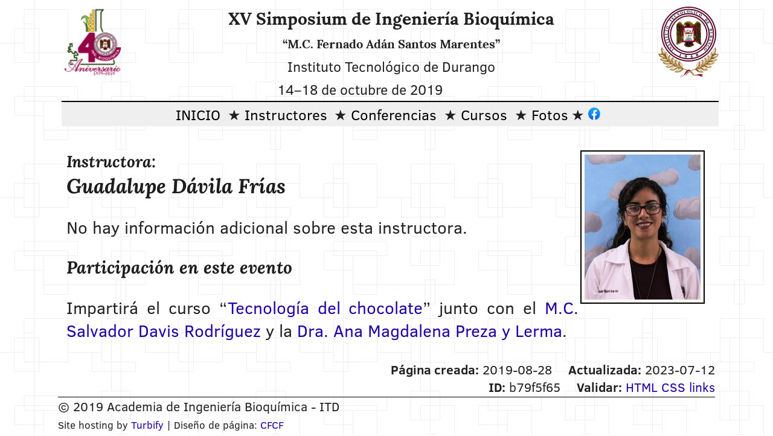

--- FILE ---
content_type: text/html; charset=UTF-8
request_url: https://cruzfierro.com/eventos/2019/GuadalupeDavila
body_size: 1872
content:
<!DOCTYPE html>
<HTML lang="es-mx">

<HEAD>
<meta charset="UTF-8">
<meta name="viewport" content="width=device-width, initial-scale=1">

<title>Guadalupe Dávila Frías - XV Simposium de Ingeniería Bioquímica</title>
<link rel="canonical" href="https://cruzfierro.com/eventos/2019/GuadalupeDavila">
<meta name="description" content="Reseña curricular de Guadalupe Dávila Frías, instructora en el XV Simposium de Ingeniería Bioquímica.">

<link rel="stylesheet" href="/normalize.css" type="text/css">
<link rel="stylesheet" href="/fonts/fonts.css" type="text/css">
<link rel="stylesheet" href="/cruzfierro.css" type="text/css">
<link rel="stylesheet" href="/eventos/2019/simposium2019.css" type="text/css">

<!-- Favicons generated 2019-03-31 at https://realfavicongenerator.net/ -->
<link rel="apple-touch-icon" sizes="180x180" href="/eventos/2019/favicon/apple-touch-icon.png">
<link rel="icon" type="image/png" sizes="32x32" href="/eventos/2019/favicon/favicon-32x32.png">
<link rel="icon" type="image/png" sizes="192x192" href="/eventos/2019/favicon/android-chrome-192x192.png">
<link rel="icon" type="image/png" sizes="16x16" href="/eventos/2019/favicon/favicon-16x16.png">
<link rel="manifest" href="/eventos/2019/favicon/simposium2019.webmanifest">
<link rel="mask-icon" href="/eventos/2019/favicon/safari-pinned-tab.svg" color="#5bbad5">
<link rel="shortcut icon" href="/eventos/2019/favicon/favicon.ico">
<meta name="apple-mobile-web-app-title" content="Simposium 2019">
<meta name="application-name" content="Simposium 2019">
<meta name="msapplication-TileColor" content="#b91d47">
<meta name="msapplication-config" content="/eventos/2019/favicon/browserconfig.xml">
<meta name="theme-color" content="#ffffff">
</HEAD>

<BODY class="evento simposium2019" lang="es-mx">
<header style="text-align: center; width: 100%;"><!-- Top banner - Simposium 2018 -->

  <a href="/eventos/2019/" class="noline"><img id="logo" src="/eventos/2019/logoweb-1x.png" srcset="/eventos/2019/logoweb-2x.png 2x, /eventos/2019/logoweb-3x.png 3x, /eventos/2019/logoweb-4x.png 4x" alt="logo del Simposium" style="float: left;"></a>

  <a href="http://www.itdurango.edu.mx/" target="_blank" class="noline"><img id="logoitd" style="float: right" src="/icons/logoitd-100.png" srcset="/icons/logoitd-200.png 2x, /icons/logoitd-300.png 3x, /icons/logoitd-400.png 4x" alt="Escudo ITD"></a>

  <span style="font-family: 'lorem';"><strong>XV Simposium de Ingeniería Bioquímica<br><span style="font-size: 70%;">“M.C. Fernado Adán Santos Marentes”</span></strong></span><br><span style="font-size: smaller;">Instituto Tecnológico de Durango<br><time datetime="2019-10-14">14</time>–<time datetime="2019-10-18">18 de octubre de 2019</time></span>

  <nav style="clear: both;">
    <ul>
      <li class="first"><a href="/eventos/2019/">INICIO</a></li>
      <li><a href="/eventos/2019/instructores">Instructores</a></li>
      <li><a href="/eventos/2019/conferencias">Conferencias</a></li>
      <li><a href="/eventos/2019/cursos">Cursos</a></li>
      <li><a href="/eventos/2019/fotos/">Fotos</a></li-->
      <li><a href="https://www.facebook.com/Simposium2019" target="_blank"><img src="/icons/facebook.svg" style="width: 0.85em; height: 0.85em;" alt="Página Facebook"></a></li>
    </ul>
  </nav>
</header>
<main>
<img src="GuadalupeDavila.jpg" class="tn" style="float: right; width: 192px; height: 240px;" alt="Retrato de Guadalupe Dávila Frías">
<h2><small>Instructora:</small><br>Guadalupe Dávila Frías</h2>
<p>No hay información adicional sobre esta instructora.</p>
<h3>Participación en este evento</h3>
<p>Impartirá el curso &ldquo;<a href="curso-chocolate">Tecnología del chocolate</a>&rdquo; junto con el <a href="SalvadorDavis">M.C. Salvador Davis Rodríguez</a> y la <a href="AnaPreza">Dra. Ana Magdalena Preza y Lerma</a>.</p>
</main>
<footer>

  <div id="clustrmap-bottom">
    <script id="clustrmaps" src="//clustrmaps.com/map_v2.js?cl=ba7d48&amp;w=180&amp;t=tt&amp;d=RQxSMTeh_cXi22_n0rORC1TYquDoqFVcLK_k6JiHQXQ&amp;co=99ccff&amp;cmo=c40303&amp;cmn=ffff89&amp;ct=000000"></script>
  </div>

  <div style="text-align: right; border-bottom: 1px solid black; padding-bottom: 2px; clear: both;">
    <span style="display: inline-block;"><b>Página creada:</b> <time>2019-08-28</time></span>
    <span style="display: inline-block;"><b>&emsp;Actualizada:</b> <time>2023-07-12</time></span><br>
    <span style="display: inline-block;"><b>ID:</b> b79f5f65</span>&emsp;
    <b>Validar:</b>
    <a rel="nofollow" href="https://validator.w3.org/nu/?doc=https%3A%2F%2Fcruzfierro.com%2Feventos%2F2019%2FGuadalupeDavila">HTML</a>
    <a rel="nofollow" href="https://jigsaw.w3.org/css-validator/validator?uri=https%3A%2F%2Fcruzfierro.com%2Feventos%2F2019%2FGuadalupeDavila">CSS</a>
    <a rel="nofollow" href="https://validator.w3.org/checklink?uri=https%3A%2F%2Fcruzfierro.com%2Feventos%2F2019%2FGuadalupeDavila&hide_type=dir&depth=&check=Check">links</a>
  </div>

<!-- Copyright and other suff -->
&copy; 2019 Academia de Ingeniería Bioquímica - ITD  <br>
  <small><span lang="en">Site hosting by <a href="https://www.turbify.com/hosting" target="_blank">Turbify</a></span>
| Diseño de página: <a href="https://cruzfierro.com/tecno/" target="_blank">CFCF</a></small>
</footer>
</BODY>
</HTML>


--- FILE ---
content_type: text/css
request_url: https://cruzfierro.com/fonts/fonts.css
body_size: 94
content:
/* Clear Sans https://github.com/intel/clear-sans */

@font-face {
  font-family: 'clear_sans';
  src: url('/fonts/ClearSans-Regular.woff') format('woff'),
       url('/fonts/ClearSans-Regular.ttf') format('truetype');
  font-weight: normal;
  font-style: normal;
}

@font-face {
  font-family: 'clear_sans';
  src: url('/fonts/ClearSans-Bold.woff') format('woff'),
       url('/fonts/ClearSans-Bold.ttf') format('truetype');
  font-weight: bold;
  font-style: normal;
}

@font-face {
  font-family: 'clear_sans';
  src: url('/fonts/ClearSans-Italic.woff') format('woff'),
       url('/fonts/ClearSans-Italic.ttf') format('truetype');
  font-weight: normal;
  font-style: italic;
}

@font-face {
  font-family: 'clear_sans';
  src: url('/fonts/ClearSans-BoldItalic.woff') format('woff'),
       url('/fonts/ClearSans-BoldItalic.ttf') format('truetype');
  font-weight: bold;
  font-style: italic;
}

@font-face {
  font-family: 'lora';
  src: url('/fonts/Lora-Regular.woff2') format('woff2'),
       url('/fonts/Lora-Regular.woff') format('woff'),
       url('/fonts/Lora-Regular.ttf') format('truetype');
  font-weight: normal;
  font-style: normal;
}

@font-face {
  font-family: 'lora';
  src: url('/fonts/Lora-Bold.woff2') format('woff2'),
       url('/fonts/Lora-Bold.woff') format('woff'),
       url('/fonts/Lora-Bold.ttf') format('truetype');
  font-weight: bold;
  font-style: normal;
}

@font-face {
  font-family: 'lora';
  src: url('/fonts/Lora-Italic.woff2') format('woff2'),
       url('/fonts/Lora-Italic.woff') format('woff'),
       url('/fonts/Lora-Italic.ttf') format('truetype');
  font-weight: normal;
  font-style: italic;
}

@font-face {
  font-family: 'lora';
  src: url('/fonts/Lora-BoldItalic.woff2') format('woff2'),
       url('/fonts/Lora-BoldItalic.woff') format('woff'),
       url('/fonts/Lora-BoldItalic.ttf') format('truetype');
  font-weight: bold;
  font-style: italic;
}

/* cuando ya no se use, eliminar Lorem */

@font-face {
  font-family: 'lorem';
  src: url('/fonts/Lorem-Regular.woff2') format('woff2'),
       url('/fonts/Lorem-Regular.woff') format('woff'),
       url('/fonts/Lorem-Regular.ttf') format('truetype');
  font-weight: normal;
  font-style: normal;
}

@font-face {
  font-family: 'lorem';
  src: url('/fonts/Lorem-Bold.woff2') format('woff2'),
       url('/fonts/Lorem-Bold.woff') format('woff'),
       url('/fonts/Lorem-Bold.ttf') format('truetype');
  font-weight: bold;
  font-style: normal;
}

@font-face {
  font-family: 'lorem';
  src: url('/fonts/Lorem-Italic.woff2') format('woff2'),
       url('/fonts/Lorem-Italic.woff') format('woff'),
       url('/fonts/Lorem-Italic.ttf') format('truetype');
  font-weight: normal;
  font-style: italic;
}

@font-face {
  font-family: 'lorem';
  src: url('/fonts/Lorem-BoldItalic.woff2') format('woff2'),
       url('/fonts/Lorem-BoldItalic.woff') format('woff'),
       url('/fonts/Lorem-BoldItalic.ttf') format('truetype');
  font-weight: bold;
  font-style: italic;
}


--- FILE ---
content_type: text/css
request_url: https://cruzfierro.com/cruzfierro.css
body_size: 2452
content:
/* CSS definitions for CruzFierro.com (sitewide) */
/* Created:  2025-07-10 */

/* Defaults are for mobile (yet to decide about the pixel width) */
/* Larger sizes adjusted at the end with @media queries */

body {
  font-family: 'clear_sans', sans-serif;
  font-size: 1rem; 
  margin: 0 auto;
  padding: 0.35rem;
  max-width: 64rem;
  color: #202020;
	background: #FFFFFF;
	background-image: url('https://cruzfierro.com/icons/bg.svg');
  position: relative;
  line-height: normal;
  /* min-height: 100vh; */
}

/* for unvisited AND visited links */
a:link, a:visited {
  color: #0000C0;
  text-decoration: none;
}

/* when mouse is over link AND when link is clicked */
a:hover, a:active {
  color: #A00000;
  text-decoration: underline;
}

h1, h2, h3, h4, h5, h6 {
  font-family: 'lora', Times, serif;
  color: #1d1d1d;
}

h1 {
  font-size: 1.5rem;
  font-weight: bold;
}

h2 {
  font-size: 1.3rem;
  font-weight: bold;
  font-style: italic;
  }

h3 {
  font-size: 1rem;
  /* font-weight: normal; */
  font-style: italic;
}

p {
  text-align: justify;
}

li {
  margin-top: 0.25em;
  margin-bottom: 0.25em;
}

ul li {
  list-style-type: square;
}

ul.spaced li, ol.spaced li {
  margin-bottom: 1.2em;
}

ul.compact, ol.compact {
  margin-top: 0.3em;
  margin-bottom: 0.6em;
}

ul.compact li, ol.compact li {
  margin-top: 0.15em;
  margin-bottom: 0.15em;
}

header {
  border-radius: 0.35rem;
  padding: 0.35rem;
}

nav {
  padding-top: 0.1em;
  padding-bottom: 0.1em;
  border-top: 0.15rem solid black;
}

nav ul {
  font-size: 85%;
  line-height: 1;
  display: block;
  margin: 0;
  padding: 0;
}

nav ul li {
  display: inline-block;
  list-style-type: none;
  margin-right: 0.35rem;
}
/*
nav ul li::before {
 content: '\2605\a0';
}
*/
nav ul li:not(:first-child)::before {
 content: '\2605\a0';
}
nav ul li:first-of-type::before {
 content: none;
}



/*
nav li:last-of-type {
  margin-right:auto;
}
*/

nav ul.secondary {
  font-size: 70%;
}

/* temporary fix: if too narrow, turn nav links into vertical list */
@media only screen and (max-width: 399px) {
  nav ul { font-size: inherit; }
  nav ul li { display: list-item; }
  nav ul li:first-child::before { content: '\2605\a0'; }
}
  
/* for unvisited AND visited links */
nav a:link, nav a:visited {
  color: #000000;
}

/* when mouse is over link AND when link is clicked */
nav a:hover, nav a:active {
  color: #CC0000;
  text-decoration: none;
}

  

footer {
  clear: both;
  margin-top: 1.5em;
  font-size: 75%;
}




/*
nav a:link { color: #000000; }
nav a:visited { color: #000000; }
nav a:hover { color: #CC0000; }
nav a:active { color: #CC0000; }
*/

main {
  clear: both;
  margin: 0.5em;
}

#clustrMapsImg { position: absolute; top: 16px; right: 16px; }

body.evento nav { text-align: center; border-radius: 0; margin-top: 0.05em; }
/* body.evento #logoitd { width: 100px; height: 117px; } */
body.simposium2018 #logo { width: 93px; height: 110px; }
body.simposium2019 #logo { width: 105px; height: 116px; }
body.simposium2021 #logo { width: 151px; height: 110px; }
body.simposium2022 #logo { width: 140px; height: 98px; }

body.cheis2007 nav {
  text-align: center;
  background-color: #CDE1FF;
}

div.gallery { text-align: center; }

img.tn, picture.tn img, div.gallery img {
  border: 2px solid black;
  padding: 5px;
  margin: 6px 3px;
	background-color: #FCFAF2;
  vertical-align: middle;
  display: inline-block;
}

img.bioportrait {
  float: right;
  margin: -2em 0 0.6em 1.5em;
	border: 2px solid black;
  padding: 5px;
  background-color: white;
  width: 192px;
  height: 240px;
  display: block;
}
@media only screen and (max-width: 768px) { img.bioportrait { width: 120px; height: 150px;  margin-top: 0.1em; } }
@media only screen and (max-width: 480px) { img.bioportrait { width: 80px; height: 100px;  margin-top: 0.1em; } }
@media only screen and (max-width: 319px) { img.bioportrait { width: 80px; height: 100px; float: none; margin: 0.1em auto 0.6em auto; } }

a.namedportrait {
  display: inline-block;
}
a.namedportrait:hover { border-bottom: none; }
a.namedportrait:active { border-bottom: none; }

.tn4x3 {
  width: 96px;
  height: 72px;
}

@media only screen and (min-width: 768px) {
  .tn4x3 { width: 192px; height: 144px; }
/*  .tn4x3 { width: 288px; height: 216px; }*/
}

figure.portrait {
  width: 212px;
  text-align: center;
  display: inline-block;
  vertical-align: top;
  margin: 10px;
}

figure.portrait img {
  border: 2px solid black;
  padding: 5px;
  margin: 3px;
	background-color: white;
  width: 192px;
  height: 240px;
}

figure.portrait figcaption.name {
  font-family: 'lora', Times, serif;
  font-weight: normal;
  font-style: italic;
  font-size: smaller;
}

table.cf {
  margin: 1.0em 0.5em 2.0em 0.5em;
  border: 2px solid silver;
  border-collapse: separate;
  border-spacing: 0.15em;
  font-size: smaller;
}

table.cf thead th {
  background-color: silver;
  color: black;
  border: 1px solid black;
  font-weight: bolder;
  padding: 0.2em 0.5em;
}

table.cf thead td {
  background-color: white;
  color: black;
  border: 1px solid black;
  padding: 0.2em 0.5em;
}

table.cf tbody th {
  background-color: #EEE;
  color: black;
  border: 1px solid gray;
  font-weight: bolder;
  padding: 0.2em 0.5em;
}

table.cf tbody td {
  background-color: white;
  color: black;
  border: 1px solid gray;
  padding: 0.2em 0.5em;
}

table.cf tfoot {
  font-size: smaller;
}

dt {
font-weight : bold;
/*margin : 1em 0.1em 0.1em 0;*/
}

dl.committee dt {
font-weight : bolder;
margin : 1em 0.1em 0.1em 0;
}

dl.faq {
  margin-bottom: 0.25em;
}

dl.faq dt {
  font-family: 'lora', Times, serif;
  font-size: 110%;
  font-style: italic;
  margin-bottom: 0.25em;
}

dl.faq dd {
  text-align: justify;
  margin-bottom: 0.85em;
}

  
a.historialeventos {
  margin: -0.5em 0.6em 0.2em;
  border: 2px solid black;
  border-radius: 0.3em;
  padding: 0.9em 0.8em 0.9em 3em;
  background-color: #E3EEFF;
  background-image: url('/icons/clock.png');
  background-repeat: no-repeat;
  background-size: 1.6em;
  background-position: 0.8em center;
  width: auto;
  font-size: 65%;
  float: right; 
  font-weight: bold;
}

div.logos {
  text-align: center;
  border-top: 1px solid gray;
  border-bottom: 2px solid black;
  max-width: 94%;
  margin: auto;
}

div.logos img {
  display: inline-block;
  vertical-align: middle;
  margin: 8px;
}

#clustrmap-bottom {
  float: right;
  /* script generates anchor element that is taller than the actual map */
  /* the following two properties fix it */
  max-height: 107px;
  overflow: clip;
}

/* this is probably no longer needed; element is an anchor generated by ClustrMaps external script */
/*
#clustrmaps-widget-v2 {
  border: 1px solid red;
  max-height: 200px;
}
*/

pre {
  font-family: Consolas, Inconsolata, monospace;
}

pre.code {
  font-weight: bold;
  line-height: 135%;
}

del {
  color: gray;
  text-decoration: line-through red;
}

ins {
  font-weight: bold;
  text-decoration: inherit;
  background-color: #F9F6C3;
}

span.deadline {
  font-weight: bold;
  color: #600;
  background-color: #FFC;
}

video.heroe {
  display: block;
  margin-left: auto;
  margin-right: auto;
  min-width: 320px;
  width: 85%;
  /*height: auto;*/
}

iframe.YTvideo {
  display: block;
  margin-top: 2em;
  margin-bottom: 2em;
  margin-left: auto;
  margin-right: auto;
  min-width: 320px;
  width: 85%;
  aspect-ratio: 16 / 9;
  /*height: auto;*/
}

i.taxon {
  font-family: 'lora', Times, serif;
  font-style: italic;
  /*font-size: 95%;*/
}

abbr {
  text-decoration-color: #4B4D95;
}



/* width larger than 768px */
@media only screen and (min-width: 768px) {
  /* No definitions - these are the defaults defined above */
  /* Body font size: 20px */
}

/* width smaller than 768px */
/* 80% of large size */
@media only screen and (max-width: 768px) {
  /*
  body { font-size: 1.4rem; padding: 1rem; } 
  header { border-width: 2px; border-radius: 0.2em; min-height: 70px;}
  #theX { width: 48px; height: 48px; }
  #clustrMapsImg { top: 16px; right: 16px; width: 120px; height: 80px;}
  body.cf #sitelogo { width: 240px; height: 48px; }
  h1 { font-size: 2rem; }
  h2 { font-size: 1.7rem; }
  h3 { font-size: 1.4rem; }
  nav ul li.first { margin-left: 0; }
  */
  /* body.evento #logoitd {width: 80px; height: 94px; } */
  body.simposium2016 #logo {width: 76px; height: 87px; }
  body.simposium2017 #logo {width: 80px; height: 72px; }
  body.simposium2018 #logo {width: 74px; height: 88px; }
  body.simposium2019 #logo {width: 84px; height: 93px; }
  body.simposium2021 #logo {width: 121px; height: 88px; }
  body.simposium2022 #logo {width: 112px; height: 78px; }
}

/* width smaller than 480px */
/* 60% of large size */
@media only screen and (max-width: 480px) {
  /*
  body { font-size: 1rem; padding: 0.5rem; } 
  header { border-width: 1px; border-radius: 0.15em; min-height: 0; }
  #clustrMapsImg { position: static; width: 120px; height: 80px; float: right; }
  body.cf #sitelogo { width: 160px; height: 32px; }
  nav ul { font-size: 85%; }
  nav ul li.first { margin-left: 0; }
  h1 { font-size: 1.5rem; }
  h2 { font-size: 1.3rem; }
  h3 { font-size: 1rem; }
  */
  /* body.evento #logoitd {width: 60px; height: 70px; } */
  body.simposium2016 #logo {width: 57px; height: 65px; }
  body.simposium2017 #logo {width: 60px; height: 54px; }
  body.simposium2018 #logo {width: 56px; height: 66px; }
  body.simposium2019 #logo {width: 63px; height: 70px; }
  body.simposium2021 #logo {width: 91px; height: 66px; }
  body.simposium2022 #logo {width: 84px; height: 59px; }
}

@media only screen and (max-width: 480px) and (orientation: portrait) {}

/* width smaller than 319px */
@media only screen and (max-width: 319px) {
  h1 {background-color: lightpink;}
  #clustrmap-bottom {
    float: left;
  }
}

@media print {
  body { font-size: 11px; }
  header { border: none; min-height: 0;}
  nav { display: none; }
  #clustrMapsImg { display: none; }
  #clustrmap-bottom { display: none; }
  video, audio, object, embed {display: none; }
  a:link { color: inherit; }
}

@media only screen and (min-width: 480px) {
  body { font-size: 1.4rem; }
  h1 { font-size: 2.0rem; }
  h2 { font-size: 1.7rem; }
  h3 { font-size: 1.4rem; }
}

@media only screen and (min-width: 768px) {
  body {
    font-size: 1.75rem;
    max-width: 85%;
  }
  h1 { font-size: 2.5rem; }
  h2 { font-size: 2.1rem; }
  h3 { font-size: 1.8rem; }
}

@media only screen and (min-width: 1400px) {
  body {
    font-size: 2rem;
    max-width: 80%;
  }
  h1 { font-size: 3.0rem; }
  h2 { font-size: 2.6rem; }
  h3 { font-size: 2.0rem; }
}


--- FILE ---
content_type: text/css
request_url: https://cruzfierro.com/eventos/2019/simposium2019.css
body_size: 244
content:
/* CSS definitions for Tecno.CruzFierro.com */
/* Created:  2010-03-28 */

/* Defaults are for 768+ pixel width */
/* Other sizes adjusted at the end with @media queries */

/*
body {
	background: #FAE5C0;
  background-image: url('http://tecno.cruzfierro.com/eventos/2019/background.jpg');
}
*/

/*h1 { color: #0000CC; }
h2 { color: #990000; }
*/

/*
#sitelogo { width: 420px; height: 64px; }
*/

a:link { color: #1F00A6 }    /* for unvisited links */
a:visited { color: #1F00A6 } /* for visited links */
a:hover { color: #C00E00 }   /* when mouse is over link */
a:active { color: #C00E00 }  /* when link is clicked */


nav a:link { color: #000000; text-decoration: none; }    /* for unvisited links */
nav a:visited { color: #000000; text-decoration: none; } /* for visited links */
nav a:hover { color: #C00E00; text-decoration: none; }   /* when mouse is over link */
nav a:active { color: #C00E00; text-decoration: none; }  /* when link is clicked */

nav {background-color: #EFEFEF;}

/*
#sponsorplatinum  {color: black; background-color: #E0E0E0; }
#sponsorgold {color: black; background-color: #FFCC33; }
#sponsorsilver {color: black; background-color: #A0A0A0; }

span.deadline {
  font-weight: bold;
  color: #600;
  background-color: #FFC;
}

img.sponsor {
  margin: 4px;
  border: 1px solid gray;
  padding: 1px;
}

*/


--- FILE ---
content_type: image/svg+xml
request_url: https://cruzfierro.com/icons/bg.svg
body_size: 294
content:
<?xml version="1.0" encoding="UTF-8" standalone="no"?>
<!-- Created with Inkscape (http://www.inkscape.org/) -->
<svg width="256" height="256" viewBox="0 0 256 256" version="1.1" id="svg1" xml:space="preserve" xmlns="http://www.w3.org/2000/svg" xmlns:svg="http://www.w3.org/2000/svg">
  <g id="bg">
    <path id="background" style="fill:#ffffff; stroke:none; stroke-width:1; stroke-linecap:square; stroke-dasharray:none; paint-order:stroke fill markers" d="M 0,0 256,0 V 256 H 0 Z"/>
    <path id="traces" style="opacity:1; fill:none; fill-opacity:1; stroke:#eeeeee; stroke-width:1; stroke-linecap:square; stroke-linejoin:miter; stroke-miterlimit:4; stroke-dasharray:none; stroke-dashoffset:0; stroke-opacity:1; paint-order:stroke fill markers" d="m 72.5,191.5 h -48 v -32 h 88 v 72 h -40 v -64 m -32,-24 H 128.5 v 24 h -88 z m 144,40 0,-24 h 56 v 56 H 72.5 m 120,-8 h 16 l 0,40 L 192.5,247.5 Z M 168.5,135.5 h 48 l 0,48 L 168.5,183.5 Z m 16,0 V 47.5 m 56,0 h -72 m 0,24 h -56 m -72,0 H 0.5 M 24.5,47.5 64.5,47.5 V 103.5 l -40,0 z m 16,-32 h 72 l 0,72 -72,0 z M 56.5,39.5 h -16 M 200.5,0.5 v 255 M 56.5,0.5 v 255 m 96,-184 v 32 h 72 V 87.5 L 168.5,87.5 168.5,15.5 h 72 L 240.5,71.5 255.5,71.5"/>
  </g>
</svg>
